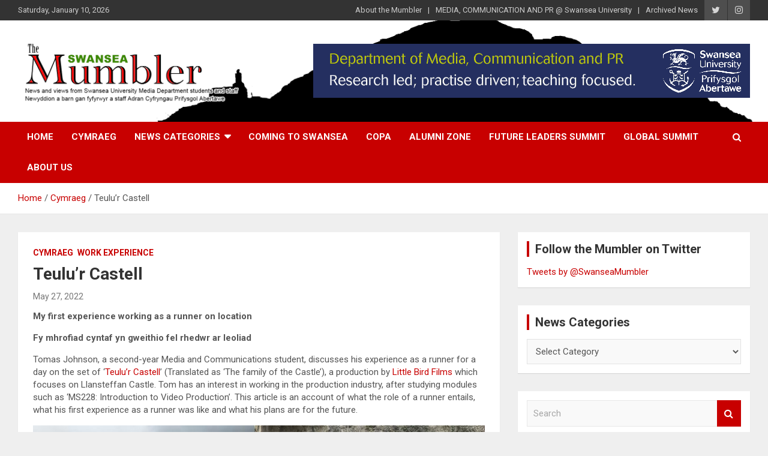

--- FILE ---
content_type: text/html; charset=UTF-8
request_url: https://swanseamumbler.com/cymraeg/teulur-castell/
body_size: 14484
content:
<!doctype html>
<html lang="en-GB">
<head>
	<meta charset="UTF-8">
	<meta name="viewport" content="width=device-width, initial-scale=1, shrink-to-fit=no">
	<link rel="profile" href="https://gmpg.org/xfn/11">

	<title>Teulu’r Castell &#8211; Swansea Mumbler</title>
<meta name='robots' content='max-image-preview:large' />
<link rel='dns-prefetch' href='//fonts.googleapis.com' />
<link rel="alternate" type="application/rss+xml" title="Swansea Mumbler &raquo; Feed" href="https://swanseamumbler.com/feed/" />
<link rel="alternate" type="application/rss+xml" title="Swansea Mumbler &raquo; Comments Feed" href="https://swanseamumbler.com/comments/feed/" />
		<!-- This site uses the Google Analytics by MonsterInsights plugin v8.23.1 - Using Analytics tracking - https://www.monsterinsights.com/ -->
							<script src="//www.googletagmanager.com/gtag/js?id=G-RVY0M7K0Q1"  data-cfasync="false" data-wpfc-render="false" type="text/javascript" async></script>
			<script data-cfasync="false" data-wpfc-render="false" type="text/javascript">
				var mi_version = '8.23.1';
				var mi_track_user = true;
				var mi_no_track_reason = '';
				
								var disableStrs = [
										'ga-disable-G-RVY0M7K0Q1',
									];

				/* Function to detect opted out users */
				function __gtagTrackerIsOptedOut() {
					for (var index = 0; index < disableStrs.length; index++) {
						if (document.cookie.indexOf(disableStrs[index] + '=true') > -1) {
							return true;
						}
					}

					return false;
				}

				/* Disable tracking if the opt-out cookie exists. */
				if (__gtagTrackerIsOptedOut()) {
					for (var index = 0; index < disableStrs.length; index++) {
						window[disableStrs[index]] = true;
					}
				}

				/* Opt-out function */
				function __gtagTrackerOptout() {
					for (var index = 0; index < disableStrs.length; index++) {
						document.cookie = disableStrs[index] + '=true; expires=Thu, 31 Dec 2099 23:59:59 UTC; path=/';
						window[disableStrs[index]] = true;
					}
				}

				if ('undefined' === typeof gaOptout) {
					function gaOptout() {
						__gtagTrackerOptout();
					}
				}
								window.dataLayer = window.dataLayer || [];

				window.MonsterInsightsDualTracker = {
					helpers: {},
					trackers: {},
				};
				if (mi_track_user) {
					function __gtagDataLayer() {
						dataLayer.push(arguments);
					}

					function __gtagTracker(type, name, parameters) {
						if (!parameters) {
							parameters = {};
						}

						if (parameters.send_to) {
							__gtagDataLayer.apply(null, arguments);
							return;
						}

						if (type === 'event') {
														parameters.send_to = monsterinsights_frontend.v4_id;
							var hookName = name;
							if (typeof parameters['event_category'] !== 'undefined') {
								hookName = parameters['event_category'] + ':' + name;
							}

							if (typeof MonsterInsightsDualTracker.trackers[hookName] !== 'undefined') {
								MonsterInsightsDualTracker.trackers[hookName](parameters);
							} else {
								__gtagDataLayer('event', name, parameters);
							}
							
						} else {
							__gtagDataLayer.apply(null, arguments);
						}
					}

					__gtagTracker('js', new Date());
					__gtagTracker('set', {
						'developer_id.dZGIzZG': true,
											});
										__gtagTracker('config', 'G-RVY0M7K0Q1', {"forceSSL":"true","link_attribution":"true"} );
															window.gtag = __gtagTracker;										(function () {
						/* https://developers.google.com/analytics/devguides/collection/analyticsjs/ */
						/* ga and __gaTracker compatibility shim. */
						var noopfn = function () {
							return null;
						};
						var newtracker = function () {
							return new Tracker();
						};
						var Tracker = function () {
							return null;
						};
						var p = Tracker.prototype;
						p.get = noopfn;
						p.set = noopfn;
						p.send = function () {
							var args = Array.prototype.slice.call(arguments);
							args.unshift('send');
							__gaTracker.apply(null, args);
						};
						var __gaTracker = function () {
							var len = arguments.length;
							if (len === 0) {
								return;
							}
							var f = arguments[len - 1];
							if (typeof f !== 'object' || f === null || typeof f.hitCallback !== 'function') {
								if ('send' === arguments[0]) {
									var hitConverted, hitObject = false, action;
									if ('event' === arguments[1]) {
										if ('undefined' !== typeof arguments[3]) {
											hitObject = {
												'eventAction': arguments[3],
												'eventCategory': arguments[2],
												'eventLabel': arguments[4],
												'value': arguments[5] ? arguments[5] : 1,
											}
										}
									}
									if ('pageview' === arguments[1]) {
										if ('undefined' !== typeof arguments[2]) {
											hitObject = {
												'eventAction': 'page_view',
												'page_path': arguments[2],
											}
										}
									}
									if (typeof arguments[2] === 'object') {
										hitObject = arguments[2];
									}
									if (typeof arguments[5] === 'object') {
										Object.assign(hitObject, arguments[5]);
									}
									if ('undefined' !== typeof arguments[1].hitType) {
										hitObject = arguments[1];
										if ('pageview' === hitObject.hitType) {
											hitObject.eventAction = 'page_view';
										}
									}
									if (hitObject) {
										action = 'timing' === arguments[1].hitType ? 'timing_complete' : hitObject.eventAction;
										hitConverted = mapArgs(hitObject);
										__gtagTracker('event', action, hitConverted);
									}
								}
								return;
							}

							function mapArgs(args) {
								var arg, hit = {};
								var gaMap = {
									'eventCategory': 'event_category',
									'eventAction': 'event_action',
									'eventLabel': 'event_label',
									'eventValue': 'event_value',
									'nonInteraction': 'non_interaction',
									'timingCategory': 'event_category',
									'timingVar': 'name',
									'timingValue': 'value',
									'timingLabel': 'event_label',
									'page': 'page_path',
									'location': 'page_location',
									'title': 'page_title',
									'referrer' : 'page_referrer',
								};
								for (arg in args) {
																		if (!(!args.hasOwnProperty(arg) || !gaMap.hasOwnProperty(arg))) {
										hit[gaMap[arg]] = args[arg];
									} else {
										hit[arg] = args[arg];
									}
								}
								return hit;
							}

							try {
								f.hitCallback();
							} catch (ex) {
							}
						};
						__gaTracker.create = newtracker;
						__gaTracker.getByName = newtracker;
						__gaTracker.getAll = function () {
							return [];
						};
						__gaTracker.remove = noopfn;
						__gaTracker.loaded = true;
						window['__gaTracker'] = __gaTracker;
					})();
									} else {
										console.log("");
					(function () {
						function __gtagTracker() {
							return null;
						}

						window['__gtagTracker'] = __gtagTracker;
						window['gtag'] = __gtagTracker;
					})();
									}
			</script>
				<!-- / Google Analytics by MonsterInsights -->
		<script type="text/javascript">
window._wpemojiSettings = {"baseUrl":"https:\/\/s.w.org\/images\/core\/emoji\/14.0.0\/72x72\/","ext":".png","svgUrl":"https:\/\/s.w.org\/images\/core\/emoji\/14.0.0\/svg\/","svgExt":".svg","source":{"concatemoji":"https:\/\/swanseamumbler.com\/wp-includes\/js\/wp-emoji-release.min.js?ver=6.1.1"}};
/*! This file is auto-generated */
!function(e,a,t){var n,r,o,i=a.createElement("canvas"),p=i.getContext&&i.getContext("2d");function s(e,t){var a=String.fromCharCode,e=(p.clearRect(0,0,i.width,i.height),p.fillText(a.apply(this,e),0,0),i.toDataURL());return p.clearRect(0,0,i.width,i.height),p.fillText(a.apply(this,t),0,0),e===i.toDataURL()}function c(e){var t=a.createElement("script");t.src=e,t.defer=t.type="text/javascript",a.getElementsByTagName("head")[0].appendChild(t)}for(o=Array("flag","emoji"),t.supports={everything:!0,everythingExceptFlag:!0},r=0;r<o.length;r++)t.supports[o[r]]=function(e){if(p&&p.fillText)switch(p.textBaseline="top",p.font="600 32px Arial",e){case"flag":return s([127987,65039,8205,9895,65039],[127987,65039,8203,9895,65039])?!1:!s([55356,56826,55356,56819],[55356,56826,8203,55356,56819])&&!s([55356,57332,56128,56423,56128,56418,56128,56421,56128,56430,56128,56423,56128,56447],[55356,57332,8203,56128,56423,8203,56128,56418,8203,56128,56421,8203,56128,56430,8203,56128,56423,8203,56128,56447]);case"emoji":return!s([129777,127995,8205,129778,127999],[129777,127995,8203,129778,127999])}return!1}(o[r]),t.supports.everything=t.supports.everything&&t.supports[o[r]],"flag"!==o[r]&&(t.supports.everythingExceptFlag=t.supports.everythingExceptFlag&&t.supports[o[r]]);t.supports.everythingExceptFlag=t.supports.everythingExceptFlag&&!t.supports.flag,t.DOMReady=!1,t.readyCallback=function(){t.DOMReady=!0},t.supports.everything||(n=function(){t.readyCallback()},a.addEventListener?(a.addEventListener("DOMContentLoaded",n,!1),e.addEventListener("load",n,!1)):(e.attachEvent("onload",n),a.attachEvent("onreadystatechange",function(){"complete"===a.readyState&&t.readyCallback()})),(e=t.source||{}).concatemoji?c(e.concatemoji):e.wpemoji&&e.twemoji&&(c(e.twemoji),c(e.wpemoji)))}(window,document,window._wpemojiSettings);
</script>
<style type="text/css">
img.wp-smiley,
img.emoji {
	display: inline !important;
	border: none !important;
	box-shadow: none !important;
	height: 1em !important;
	width: 1em !important;
	margin: 0 0.07em !important;
	vertical-align: -0.1em !important;
	background: none !important;
	padding: 0 !important;
}
</style>
	<link rel='stylesheet' id='wp-block-library-css' href='https://swanseamumbler.com/wp-includes/css/dist/block-library/style.min.css?ver=6.1.1' type='text/css' media='all' />
<link rel='stylesheet' id='classic-theme-styles-css' href='https://swanseamumbler.com/wp-includes/css/classic-themes.min.css?ver=1' type='text/css' media='all' />
<style id='global-styles-inline-css' type='text/css'>
body{--wp--preset--color--black: #000000;--wp--preset--color--cyan-bluish-gray: #abb8c3;--wp--preset--color--white: #ffffff;--wp--preset--color--pale-pink: #f78da7;--wp--preset--color--vivid-red: #cf2e2e;--wp--preset--color--luminous-vivid-orange: #ff6900;--wp--preset--color--luminous-vivid-amber: #fcb900;--wp--preset--color--light-green-cyan: #7bdcb5;--wp--preset--color--vivid-green-cyan: #00d084;--wp--preset--color--pale-cyan-blue: #8ed1fc;--wp--preset--color--vivid-cyan-blue: #0693e3;--wp--preset--color--vivid-purple: #9b51e0;--wp--preset--gradient--vivid-cyan-blue-to-vivid-purple: linear-gradient(135deg,rgba(6,147,227,1) 0%,rgb(155,81,224) 100%);--wp--preset--gradient--light-green-cyan-to-vivid-green-cyan: linear-gradient(135deg,rgb(122,220,180) 0%,rgb(0,208,130) 100%);--wp--preset--gradient--luminous-vivid-amber-to-luminous-vivid-orange: linear-gradient(135deg,rgba(252,185,0,1) 0%,rgba(255,105,0,1) 100%);--wp--preset--gradient--luminous-vivid-orange-to-vivid-red: linear-gradient(135deg,rgba(255,105,0,1) 0%,rgb(207,46,46) 100%);--wp--preset--gradient--very-light-gray-to-cyan-bluish-gray: linear-gradient(135deg,rgb(238,238,238) 0%,rgb(169,184,195) 100%);--wp--preset--gradient--cool-to-warm-spectrum: linear-gradient(135deg,rgb(74,234,220) 0%,rgb(151,120,209) 20%,rgb(207,42,186) 40%,rgb(238,44,130) 60%,rgb(251,105,98) 80%,rgb(254,248,76) 100%);--wp--preset--gradient--blush-light-purple: linear-gradient(135deg,rgb(255,206,236) 0%,rgb(152,150,240) 100%);--wp--preset--gradient--blush-bordeaux: linear-gradient(135deg,rgb(254,205,165) 0%,rgb(254,45,45) 50%,rgb(107,0,62) 100%);--wp--preset--gradient--luminous-dusk: linear-gradient(135deg,rgb(255,203,112) 0%,rgb(199,81,192) 50%,rgb(65,88,208) 100%);--wp--preset--gradient--pale-ocean: linear-gradient(135deg,rgb(255,245,203) 0%,rgb(182,227,212) 50%,rgb(51,167,181) 100%);--wp--preset--gradient--electric-grass: linear-gradient(135deg,rgb(202,248,128) 0%,rgb(113,206,126) 100%);--wp--preset--gradient--midnight: linear-gradient(135deg,rgb(2,3,129) 0%,rgb(40,116,252) 100%);--wp--preset--duotone--dark-grayscale: url('#wp-duotone-dark-grayscale');--wp--preset--duotone--grayscale: url('#wp-duotone-grayscale');--wp--preset--duotone--purple-yellow: url('#wp-duotone-purple-yellow');--wp--preset--duotone--blue-red: url('#wp-duotone-blue-red');--wp--preset--duotone--midnight: url('#wp-duotone-midnight');--wp--preset--duotone--magenta-yellow: url('#wp-duotone-magenta-yellow');--wp--preset--duotone--purple-green: url('#wp-duotone-purple-green');--wp--preset--duotone--blue-orange: url('#wp-duotone-blue-orange');--wp--preset--font-size--small: 13px;--wp--preset--font-size--medium: 20px;--wp--preset--font-size--large: 36px;--wp--preset--font-size--x-large: 42px;--wp--preset--spacing--20: 0.44rem;--wp--preset--spacing--30: 0.67rem;--wp--preset--spacing--40: 1rem;--wp--preset--spacing--50: 1.5rem;--wp--preset--spacing--60: 2.25rem;--wp--preset--spacing--70: 3.38rem;--wp--preset--spacing--80: 5.06rem;}:where(.is-layout-flex){gap: 0.5em;}body .is-layout-flow > .alignleft{float: left;margin-inline-start: 0;margin-inline-end: 2em;}body .is-layout-flow > .alignright{float: right;margin-inline-start: 2em;margin-inline-end: 0;}body .is-layout-flow > .aligncenter{margin-left: auto !important;margin-right: auto !important;}body .is-layout-constrained > .alignleft{float: left;margin-inline-start: 0;margin-inline-end: 2em;}body .is-layout-constrained > .alignright{float: right;margin-inline-start: 2em;margin-inline-end: 0;}body .is-layout-constrained > .aligncenter{margin-left: auto !important;margin-right: auto !important;}body .is-layout-constrained > :where(:not(.alignleft):not(.alignright):not(.alignfull)){max-width: var(--wp--style--global--content-size);margin-left: auto !important;margin-right: auto !important;}body .is-layout-constrained > .alignwide{max-width: var(--wp--style--global--wide-size);}body .is-layout-flex{display: flex;}body .is-layout-flex{flex-wrap: wrap;align-items: center;}body .is-layout-flex > *{margin: 0;}:where(.wp-block-columns.is-layout-flex){gap: 2em;}.has-black-color{color: var(--wp--preset--color--black) !important;}.has-cyan-bluish-gray-color{color: var(--wp--preset--color--cyan-bluish-gray) !important;}.has-white-color{color: var(--wp--preset--color--white) !important;}.has-pale-pink-color{color: var(--wp--preset--color--pale-pink) !important;}.has-vivid-red-color{color: var(--wp--preset--color--vivid-red) !important;}.has-luminous-vivid-orange-color{color: var(--wp--preset--color--luminous-vivid-orange) !important;}.has-luminous-vivid-amber-color{color: var(--wp--preset--color--luminous-vivid-amber) !important;}.has-light-green-cyan-color{color: var(--wp--preset--color--light-green-cyan) !important;}.has-vivid-green-cyan-color{color: var(--wp--preset--color--vivid-green-cyan) !important;}.has-pale-cyan-blue-color{color: var(--wp--preset--color--pale-cyan-blue) !important;}.has-vivid-cyan-blue-color{color: var(--wp--preset--color--vivid-cyan-blue) !important;}.has-vivid-purple-color{color: var(--wp--preset--color--vivid-purple) !important;}.has-black-background-color{background-color: var(--wp--preset--color--black) !important;}.has-cyan-bluish-gray-background-color{background-color: var(--wp--preset--color--cyan-bluish-gray) !important;}.has-white-background-color{background-color: var(--wp--preset--color--white) !important;}.has-pale-pink-background-color{background-color: var(--wp--preset--color--pale-pink) !important;}.has-vivid-red-background-color{background-color: var(--wp--preset--color--vivid-red) !important;}.has-luminous-vivid-orange-background-color{background-color: var(--wp--preset--color--luminous-vivid-orange) !important;}.has-luminous-vivid-amber-background-color{background-color: var(--wp--preset--color--luminous-vivid-amber) !important;}.has-light-green-cyan-background-color{background-color: var(--wp--preset--color--light-green-cyan) !important;}.has-vivid-green-cyan-background-color{background-color: var(--wp--preset--color--vivid-green-cyan) !important;}.has-pale-cyan-blue-background-color{background-color: var(--wp--preset--color--pale-cyan-blue) !important;}.has-vivid-cyan-blue-background-color{background-color: var(--wp--preset--color--vivid-cyan-blue) !important;}.has-vivid-purple-background-color{background-color: var(--wp--preset--color--vivid-purple) !important;}.has-black-border-color{border-color: var(--wp--preset--color--black) !important;}.has-cyan-bluish-gray-border-color{border-color: var(--wp--preset--color--cyan-bluish-gray) !important;}.has-white-border-color{border-color: var(--wp--preset--color--white) !important;}.has-pale-pink-border-color{border-color: var(--wp--preset--color--pale-pink) !important;}.has-vivid-red-border-color{border-color: var(--wp--preset--color--vivid-red) !important;}.has-luminous-vivid-orange-border-color{border-color: var(--wp--preset--color--luminous-vivid-orange) !important;}.has-luminous-vivid-amber-border-color{border-color: var(--wp--preset--color--luminous-vivid-amber) !important;}.has-light-green-cyan-border-color{border-color: var(--wp--preset--color--light-green-cyan) !important;}.has-vivid-green-cyan-border-color{border-color: var(--wp--preset--color--vivid-green-cyan) !important;}.has-pale-cyan-blue-border-color{border-color: var(--wp--preset--color--pale-cyan-blue) !important;}.has-vivid-cyan-blue-border-color{border-color: var(--wp--preset--color--vivid-cyan-blue) !important;}.has-vivid-purple-border-color{border-color: var(--wp--preset--color--vivid-purple) !important;}.has-vivid-cyan-blue-to-vivid-purple-gradient-background{background: var(--wp--preset--gradient--vivid-cyan-blue-to-vivid-purple) !important;}.has-light-green-cyan-to-vivid-green-cyan-gradient-background{background: var(--wp--preset--gradient--light-green-cyan-to-vivid-green-cyan) !important;}.has-luminous-vivid-amber-to-luminous-vivid-orange-gradient-background{background: var(--wp--preset--gradient--luminous-vivid-amber-to-luminous-vivid-orange) !important;}.has-luminous-vivid-orange-to-vivid-red-gradient-background{background: var(--wp--preset--gradient--luminous-vivid-orange-to-vivid-red) !important;}.has-very-light-gray-to-cyan-bluish-gray-gradient-background{background: var(--wp--preset--gradient--very-light-gray-to-cyan-bluish-gray) !important;}.has-cool-to-warm-spectrum-gradient-background{background: var(--wp--preset--gradient--cool-to-warm-spectrum) !important;}.has-blush-light-purple-gradient-background{background: var(--wp--preset--gradient--blush-light-purple) !important;}.has-blush-bordeaux-gradient-background{background: var(--wp--preset--gradient--blush-bordeaux) !important;}.has-luminous-dusk-gradient-background{background: var(--wp--preset--gradient--luminous-dusk) !important;}.has-pale-ocean-gradient-background{background: var(--wp--preset--gradient--pale-ocean) !important;}.has-electric-grass-gradient-background{background: var(--wp--preset--gradient--electric-grass) !important;}.has-midnight-gradient-background{background: var(--wp--preset--gradient--midnight) !important;}.has-small-font-size{font-size: var(--wp--preset--font-size--small) !important;}.has-medium-font-size{font-size: var(--wp--preset--font-size--medium) !important;}.has-large-font-size{font-size: var(--wp--preset--font-size--large) !important;}.has-x-large-font-size{font-size: var(--wp--preset--font-size--x-large) !important;}
.wp-block-navigation a:where(:not(.wp-element-button)){color: inherit;}
:where(.wp-block-columns.is-layout-flex){gap: 2em;}
.wp-block-pullquote{font-size: 1.5em;line-height: 1.6;}
</style>
<link rel='stylesheet' id='eic_public-css' href='https://swanseamumbler.com/wp-content/plugins/easy-image-collage/css/public.css?ver=1.13.6' type='text/css' media='screen' />
<link rel='stylesheet' id='bootstrap-style-css' href='https://swanseamumbler.com/wp-content/themes/newscard/assets/library/bootstrap/css/bootstrap.min.css?ver=4.0.0' type='text/css' media='all' />
<link rel='stylesheet' id='font-awesome-style-css' href='https://swanseamumbler.com/wp-content/themes/newscard/assets/library/font-awesome/css/font-awesome.css?ver=6.1.1' type='text/css' media='all' />
<link rel='stylesheet' id='newscard-google-fonts-css' href='//fonts.googleapis.com/css?family=Roboto%3A100%2C300%2C300i%2C400%2C400i%2C500%2C500i%2C700%2C700i&#038;ver=6.1.1' type='text/css' media='all' />
<link rel='stylesheet' id='newscard-style-css' href='https://swanseamumbler.com/wp-content/themes/newscard/style.css?ver=6.1.1' type='text/css' media='all' />
<link rel='stylesheet' id='wptt_front-css' href='https://swanseamumbler.com/wp-content/plugins/wp-twitter-feeds/controller/../css/admin_style.min.css?ver=6.1.1' type='text/css' media='all' />
<script type='text/javascript' src='https://swanseamumbler.com/wp-content/plugins/google-analytics-for-wordpress/assets/js/frontend-gtag.min.js?ver=8.23.1' id='monsterinsights-frontend-script-js'></script>
<script data-cfasync="false" data-wpfc-render="false" type="text/javascript" id='monsterinsights-frontend-script-js-extra'>/* <![CDATA[ */
var monsterinsights_frontend = {"js_events_tracking":"true","download_extensions":"doc,pdf,ppt,zip,xls,docx,pptx,xlsx","inbound_paths":"[{\"path\":\"\\\/go\\\/\",\"label\":\"affiliate\"},{\"path\":\"\\\/recommend\\\/\",\"label\":\"affiliate\"}]","home_url":"https:\/\/swanseamumbler.com","hash_tracking":"false","v4_id":"G-RVY0M7K0Q1"};/* ]]> */
</script>
<script type='text/javascript' src='https://swanseamumbler.com/wp-includes/js/jquery/jquery.min.js?ver=3.6.1' id='jquery-core-js'></script>
<script type='text/javascript' src='https://swanseamumbler.com/wp-includes/js/jquery/jquery-migrate.min.js?ver=3.3.2' id='jquery-migrate-js'></script>
<!--[if lt IE 9]>
<script type='text/javascript' src='https://swanseamumbler.com/wp-content/themes/newscard/assets/js/html5.js?ver=3.7.3' id='html5-js'></script>
<![endif]-->
<link rel="https://api.w.org/" href="https://swanseamumbler.com/wp-json/" /><link rel="alternate" type="application/json" href="https://swanseamumbler.com/wp-json/wp/v2/posts/1631" /><link rel="EditURI" type="application/rsd+xml" title="RSD" href="https://swanseamumbler.com/xmlrpc.php?rsd" />
<link rel="wlwmanifest" type="application/wlwmanifest+xml" href="https://swanseamumbler.com/wp-includes/wlwmanifest.xml" />
<meta name="generator" content="WordPress 6.1.1" />
<link rel="canonical" href="https://swanseamumbler.com/cymraeg/teulur-castell/" />
<link rel='shortlink' href='https://swanseamumbler.com/?p=1631' />
<link rel="alternate" type="application/json+oembed" href="https://swanseamumbler.com/wp-json/oembed/1.0/embed?url=https%3A%2F%2Fswanseamumbler.com%2Fcymraeg%2Fteulur-castell%2F" />
<link rel="alternate" type="text/xml+oembed" href="https://swanseamumbler.com/wp-json/oembed/1.0/embed?url=https%3A%2F%2Fswanseamumbler.com%2Fcymraeg%2Fteulur-castell%2F&#038;format=xml" />
<style type="text/css">.eic-image .eic-image-caption {bottom: 0;left: 0;right: 0;text-align: left;font-size: 12px;color: rgba(255,255,255,1);background-color: rgba(0,0,0,0.7);}</style><style type="text/css">.recentcomments a{display:inline !important;padding:0 !important;margin:0 !important;}</style>		<style type="text/css">
					.site-title,
			.site-description {
				position: absolute;
				clip: rect(1px, 1px, 1px, 1px);
			}
				</style>
		<style type="text/css" id="custom-background-css">
body.custom-background { background-color: #efefef; }
</style>
	<link rel="icon" href="https://swanseamumbler.com/wp-content/uploads/2019/10/cropped-SM-icon-32x32.png" sizes="32x32" />
<link rel="icon" href="https://swanseamumbler.com/wp-content/uploads/2019/10/cropped-SM-icon-192x192.png" sizes="192x192" />
<link rel="apple-touch-icon" href="https://swanseamumbler.com/wp-content/uploads/2019/10/cropped-SM-icon-180x180.png" />
<meta name="msapplication-TileImage" content="https://swanseamumbler.com/wp-content/uploads/2019/10/cropped-SM-icon-270x270.png" />
		<style type="text/css" id="wp-custom-css">
			.entry-meta .author {
	display: none;
}
.entry-meta > .date:after {
    content: "";
}


		</style>
		</head>

<body data-rsssl=1 class="post-template-default single single-post postid-1631 single-format-standard custom-background wp-custom-logo theme-body do-etfw group-blog">
<svg xmlns="http://www.w3.org/2000/svg" viewBox="0 0 0 0" width="0" height="0" focusable="false" role="none" style="visibility: hidden; position: absolute; left: -9999px; overflow: hidden;" ><defs><filter id="wp-duotone-dark-grayscale"><feColorMatrix color-interpolation-filters="sRGB" type="matrix" values=" .299 .587 .114 0 0 .299 .587 .114 0 0 .299 .587 .114 0 0 .299 .587 .114 0 0 " /><feComponentTransfer color-interpolation-filters="sRGB" ><feFuncR type="table" tableValues="0 0.49803921568627" /><feFuncG type="table" tableValues="0 0.49803921568627" /><feFuncB type="table" tableValues="0 0.49803921568627" /><feFuncA type="table" tableValues="1 1" /></feComponentTransfer><feComposite in2="SourceGraphic" operator="in" /></filter></defs></svg><svg xmlns="http://www.w3.org/2000/svg" viewBox="0 0 0 0" width="0" height="0" focusable="false" role="none" style="visibility: hidden; position: absolute; left: -9999px; overflow: hidden;" ><defs><filter id="wp-duotone-grayscale"><feColorMatrix color-interpolation-filters="sRGB" type="matrix" values=" .299 .587 .114 0 0 .299 .587 .114 0 0 .299 .587 .114 0 0 .299 .587 .114 0 0 " /><feComponentTransfer color-interpolation-filters="sRGB" ><feFuncR type="table" tableValues="0 1" /><feFuncG type="table" tableValues="0 1" /><feFuncB type="table" tableValues="0 1" /><feFuncA type="table" tableValues="1 1" /></feComponentTransfer><feComposite in2="SourceGraphic" operator="in" /></filter></defs></svg><svg xmlns="http://www.w3.org/2000/svg" viewBox="0 0 0 0" width="0" height="0" focusable="false" role="none" style="visibility: hidden; position: absolute; left: -9999px; overflow: hidden;" ><defs><filter id="wp-duotone-purple-yellow"><feColorMatrix color-interpolation-filters="sRGB" type="matrix" values=" .299 .587 .114 0 0 .299 .587 .114 0 0 .299 .587 .114 0 0 .299 .587 .114 0 0 " /><feComponentTransfer color-interpolation-filters="sRGB" ><feFuncR type="table" tableValues="0.54901960784314 0.98823529411765" /><feFuncG type="table" tableValues="0 1" /><feFuncB type="table" tableValues="0.71764705882353 0.25490196078431" /><feFuncA type="table" tableValues="1 1" /></feComponentTransfer><feComposite in2="SourceGraphic" operator="in" /></filter></defs></svg><svg xmlns="http://www.w3.org/2000/svg" viewBox="0 0 0 0" width="0" height="0" focusable="false" role="none" style="visibility: hidden; position: absolute; left: -9999px; overflow: hidden;" ><defs><filter id="wp-duotone-blue-red"><feColorMatrix color-interpolation-filters="sRGB" type="matrix" values=" .299 .587 .114 0 0 .299 .587 .114 0 0 .299 .587 .114 0 0 .299 .587 .114 0 0 " /><feComponentTransfer color-interpolation-filters="sRGB" ><feFuncR type="table" tableValues="0 1" /><feFuncG type="table" tableValues="0 0.27843137254902" /><feFuncB type="table" tableValues="0.5921568627451 0.27843137254902" /><feFuncA type="table" tableValues="1 1" /></feComponentTransfer><feComposite in2="SourceGraphic" operator="in" /></filter></defs></svg><svg xmlns="http://www.w3.org/2000/svg" viewBox="0 0 0 0" width="0" height="0" focusable="false" role="none" style="visibility: hidden; position: absolute; left: -9999px; overflow: hidden;" ><defs><filter id="wp-duotone-midnight"><feColorMatrix color-interpolation-filters="sRGB" type="matrix" values=" .299 .587 .114 0 0 .299 .587 .114 0 0 .299 .587 .114 0 0 .299 .587 .114 0 0 " /><feComponentTransfer color-interpolation-filters="sRGB" ><feFuncR type="table" tableValues="0 0" /><feFuncG type="table" tableValues="0 0.64705882352941" /><feFuncB type="table" tableValues="0 1" /><feFuncA type="table" tableValues="1 1" /></feComponentTransfer><feComposite in2="SourceGraphic" operator="in" /></filter></defs></svg><svg xmlns="http://www.w3.org/2000/svg" viewBox="0 0 0 0" width="0" height="0" focusable="false" role="none" style="visibility: hidden; position: absolute; left: -9999px; overflow: hidden;" ><defs><filter id="wp-duotone-magenta-yellow"><feColorMatrix color-interpolation-filters="sRGB" type="matrix" values=" .299 .587 .114 0 0 .299 .587 .114 0 0 .299 .587 .114 0 0 .299 .587 .114 0 0 " /><feComponentTransfer color-interpolation-filters="sRGB" ><feFuncR type="table" tableValues="0.78039215686275 1" /><feFuncG type="table" tableValues="0 0.94901960784314" /><feFuncB type="table" tableValues="0.35294117647059 0.47058823529412" /><feFuncA type="table" tableValues="1 1" /></feComponentTransfer><feComposite in2="SourceGraphic" operator="in" /></filter></defs></svg><svg xmlns="http://www.w3.org/2000/svg" viewBox="0 0 0 0" width="0" height="0" focusable="false" role="none" style="visibility: hidden; position: absolute; left: -9999px; overflow: hidden;" ><defs><filter id="wp-duotone-purple-green"><feColorMatrix color-interpolation-filters="sRGB" type="matrix" values=" .299 .587 .114 0 0 .299 .587 .114 0 0 .299 .587 .114 0 0 .299 .587 .114 0 0 " /><feComponentTransfer color-interpolation-filters="sRGB" ><feFuncR type="table" tableValues="0.65098039215686 0.40392156862745" /><feFuncG type="table" tableValues="0 1" /><feFuncB type="table" tableValues="0.44705882352941 0.4" /><feFuncA type="table" tableValues="1 1" /></feComponentTransfer><feComposite in2="SourceGraphic" operator="in" /></filter></defs></svg><svg xmlns="http://www.w3.org/2000/svg" viewBox="0 0 0 0" width="0" height="0" focusable="false" role="none" style="visibility: hidden; position: absolute; left: -9999px; overflow: hidden;" ><defs><filter id="wp-duotone-blue-orange"><feColorMatrix color-interpolation-filters="sRGB" type="matrix" values=" .299 .587 .114 0 0 .299 .587 .114 0 0 .299 .587 .114 0 0 .299 .587 .114 0 0 " /><feComponentTransfer color-interpolation-filters="sRGB" ><feFuncR type="table" tableValues="0.098039215686275 1" /><feFuncG type="table" tableValues="0 0.66274509803922" /><feFuncB type="table" tableValues="0.84705882352941 0.41960784313725" /><feFuncA type="table" tableValues="1 1" /></feComponentTransfer><feComposite in2="SourceGraphic" operator="in" /></filter></defs></svg>
<div id="page" class="site">
	<a class="skip-link screen-reader-text" href="#content">Skip to content</a>
	
	<header id="masthead" class="site-header">
					<div class="info-bar infobar-links-on">
				<div class="container">
					<div class="row gutter-10">
						<div class="col col-sm contact-section">
							<div class="date">
								<ul><li>Saturday, January 10, 2026</li></ul>
							</div>
						</div><!-- .contact-section -->

													<div class="col-auto social-profiles order-md-3">
								
		<ul class="clearfix">
							<li><a target="_blank" rel="noopener noreferrer" href="http://twitter.com/SwanseaMumbler"></a></li>
							<li><a target="_blank" rel="noopener noreferrer" href="https://www.instagram.com/SwanseaUniMedia/"></a></li>
					</ul>
								</div><!-- .social-profile -->
													<div class="col-md-auto infobar-links order-md-2">
								<button class="infobar-links-menu-toggle">Responsive Menu</button>
								<ul class="clearfix"><li id="menu-item-347" class="menu-item menu-item-type-post_type menu-item-object-page menu-item-home menu-item-347"><a href="https://swanseamumbler.com/about-mumbler/">About the Mumbler</a></li>
<li id="menu-item-345" class="menu-item menu-item-type-custom menu-item-object-custom menu-item-345"><a href="https://www.swansea.ac.uk/mediastudies/">MEDIA, COMMUNICATION AND PR @ Swansea University</a></li>
<li id="menu-item-344" class="menu-item menu-item-type-post_type menu-item-object-page menu-item-344"><a href="https://swanseamumbler.com/archived-news/">Archived News</a></li>
</ul>							</div><!-- .infobar-links -->
											</div><!-- .row -->
          		</div><!-- .container -->
        	</div><!-- .infobar -->
        		<nav class="navbar navbar-expand-lg d-block">
			<div class="navbar-head navbar-bg-set"  style="background-image:url('https://swanseamumbler.com/wp-content/uploads/2019/11/mum_head3.gif');">
				<div class="container">
					<div class="row navbar-head-row align-items-center">
						<div class="col-lg-4">
							<div class="site-branding navbar-brand">
								<a href="https://swanseamumbler.com/" class="custom-logo-link" rel="home"><img width="800" height="225" src="https://swanseamumbler.com/wp-content/uploads/2020/02/logo8-1.png" class="custom-logo" alt="Swansea Mumbler" decoding="async" srcset="https://swanseamumbler.com/wp-content/uploads/2020/02/logo8-1.png 800w, https://swanseamumbler.com/wp-content/uploads/2020/02/logo8-1-300x84.png 300w, https://swanseamumbler.com/wp-content/uploads/2020/02/logo8-1-768x216.png 768w" sizes="(max-width: 800px) 100vw, 800px" /></a>									<h2 class="site-title"><a href="https://swanseamumbler.com/" rel="home">Swansea Mumbler</a></h2>
																	<p class="site-description">News and Views from Swansea University Media Students</p>
															</div><!-- .site-branding .navbar-brand -->
						</div>
													<div class="col-lg-8 navbar-ad-section">
																	<a href="https://www.swansea.ac.uk/mediastudies/" class="newscard-ad-728-90" target="_blank" rel="noopener noreferrer">
																	<img class="img-fluid" src="https://swanseamumbler.com/wp-content/uploads/2021/06/media-anim4.gif" alt="Banner Add">
																	</a>
															</div>
											</div><!-- .row -->
				</div><!-- .container -->
			</div><!-- .navbar-head -->
			<div class="navigation-bar">
				<div class="navigation-bar-top">
					<div class="container">
						<button class="navbar-toggler menu-toggle" type="button" data-toggle="collapse" data-target="#navbarCollapse" aria-controls="navbarCollapse" aria-expanded="false" aria-label="Toggle navigation"></button>
						<span class="search-toggle"></span>
					</div><!-- .container -->
					<div class="search-bar">
						<div class="container">
							<div class="search-block off">
								<form action="https://swanseamumbler.com/" method="get" class="search-form">
	<label class="assistive-text"> Search </label>
	<div class="input-group">
		<input type="search" value="" placeholder="Search" class="form-control s" name="s">
		<div class="input-group-prepend">
			<button class="btn btn-theme">Search</button>
		</div>
	</div>
</form><!-- .search-form -->
							</div><!-- .search-box -->
						</div><!-- .container -->
					</div><!-- .search-bar -->
				</div><!-- .navigation-bar-top -->
				<div class="navbar-main">
					<div class="container">
						<div class="collapse navbar-collapse" id="navbarCollapse">
							<div id="site-navigation" class="main-navigation nav-uppercase" role="navigation">
								<ul class="nav-menu navbar-nav d-lg-block"><li id="menu-item-326" class="menu-item menu-item-type-custom menu-item-object-custom menu-item-home menu-item-326"><a href="https://swanseamumbler.com/">Home</a></li>
<li id="menu-item-469" class="menu-item menu-item-type-taxonomy menu-item-object-category current-post-ancestor current-menu-parent current-post-parent menu-item-469"><a href="https://swanseamumbler.com/category/cymraeg/">Cymraeg</a></li>
<li id="menu-item-343" class="menu-item menu-item-type-post_type menu-item-object-page menu-item-has-children menu-item-343"><a href="https://swanseamumbler.com/news-categories/">News Categories</a>
<ul class="sub-menu">
	<li id="menu-item-332" class="menu-item menu-item-type-taxonomy menu-item-object-category menu-item-332"><a href="https://swanseamumbler.com/category/latest/">Latest</a></li>
	<li id="menu-item-340" class="menu-item menu-item-type-taxonomy menu-item-object-category menu-item-340"><a href="https://swanseamumbler.com/category/student-showcase/">Student Showcase</a></li>
	<li id="menu-item-330" class="menu-item menu-item-type-taxonomy menu-item-object-category menu-item-330"><a href="https://swanseamumbler.com/category/film/">Film</a></li>
	<li id="menu-item-452" class="menu-item menu-item-type-taxonomy menu-item-object-category current-post-ancestor current-menu-parent current-post-parent menu-item-452"><a href="https://swanseamumbler.com/category/cymraeg/">Cymraeg</a></li>
	<li id="menu-item-331" class="menu-item menu-item-type-taxonomy menu-item-object-category menu-item-331"><a href="https://swanseamumbler.com/category/journalism/">Journalism</a></li>
	<li id="menu-item-333" class="menu-item menu-item-type-taxonomy menu-item-object-category menu-item-333"><a href="https://swanseamumbler.com/category/media-coverage/">Media Coverage</a></li>
	<li id="menu-item-334" class="menu-item menu-item-type-taxonomy menu-item-object-category menu-item-334"><a href="https://swanseamumbler.com/category/media-design/">Media Design</a></li>
	<li id="menu-item-335" class="menu-item menu-item-type-taxonomy menu-item-object-category menu-item-335"><a href="https://swanseamumbler.com/category/media-studies/">Media Studies</a></li>
	<li id="menu-item-336" class="menu-item menu-item-type-taxonomy menu-item-object-category menu-item-336"><a href="https://swanseamumbler.com/category/media-technology/">Media Technology</a></li>
	<li id="menu-item-337" class="menu-item menu-item-type-taxonomy menu-item-object-category menu-item-337"><a href="https://swanseamumbler.com/category/public-relations/">Public Relations</a></li>
	<li id="menu-item-338" class="menu-item menu-item-type-taxonomy menu-item-object-category menu-item-338"><a href="https://swanseamumbler.com/category/radio/">Radio</a></li>
	<li id="menu-item-339" class="menu-item menu-item-type-taxonomy menu-item-object-category menu-item-339"><a href="https://swanseamumbler.com/category/student-experience/">Student Experience</a></li>
	<li id="menu-item-329" class="menu-item menu-item-type-taxonomy menu-item-object-category menu-item-329"><a href="https://swanseamumbler.com/category/digital-media/">Digital Media</a></li>
</ul>
</li>
<li id="menu-item-601" class="menu-item menu-item-type-taxonomy menu-item-object-category menu-item-601"><a href="https://swanseamumbler.com/category/coming-to-swansea/">Coming to Swansea</a></li>
<li id="menu-item-1988" class="menu-item menu-item-type-taxonomy menu-item-object-category menu-item-1988"><a href="https://swanseamumbler.com/category/copa/">Copa</a></li>
<li id="menu-item-1665" class="menu-item menu-item-type-taxonomy menu-item-object-category menu-item-1665"><a href="https://swanseamumbler.com/category/alumni-zone/">Alumni Zone</a></li>
<li id="menu-item-2232" class="menu-item menu-item-type-taxonomy menu-item-object-category menu-item-2232"><a href="https://swanseamumbler.com/category/future-leaders-summit/">Future Leaders Summit</a></li>
<li id="menu-item-1396" class="menu-item menu-item-type-taxonomy menu-item-object-category menu-item-1396"><a href="https://swanseamumbler.com/category/global-summit/">Global summit</a></li>
<li id="menu-item-1535" class="menu-item menu-item-type-taxonomy menu-item-object-category menu-item-1535"><a href="https://swanseamumbler.com/category/about-us/">About Us</a></li>
</ul>							</div><!-- #site-navigation .main-navigation -->
						</div><!-- .navbar-collapse -->
						<div class="nav-search">
							<span class="search-toggle"></span>
						</div><!-- .nav-search -->
					</div><!-- .container -->
				</div><!-- .navbar-main -->
			</div><!-- .navigation-bar -->
		</nav><!-- .navbar -->

		
		
					<div id="breadcrumb">
				<div class="container">
					<div role="navigation" aria-label="Breadcrumbs" class="breadcrumb-trail breadcrumbs" itemprop="breadcrumb"><ul class="trail-items" itemscope itemtype="http://schema.org/BreadcrumbList"><meta name="numberOfItems" content="3" /><meta name="itemListOrder" content="Ascending" /><li itemprop="itemListElement" itemscope itemtype="http://schema.org/ListItem" class="trail-item trail-begin"><a href="https://swanseamumbler.com/" rel="home" itemprop="item"><span itemprop="name">Home</span></a><meta itemprop="position" content="1" /></li><li itemprop="itemListElement" itemscope itemtype="http://schema.org/ListItem" class="trail-item"><a href="https://swanseamumbler.com/category/cymraeg/" itemprop="item"><span itemprop="name">Cymraeg</span></a><meta itemprop="position" content="2" /></li><li itemprop="itemListElement" itemscope itemtype="http://schema.org/ListItem" class="trail-item trail-end"><span itemprop="name">Teulu’r Castell</span><meta itemprop="position" content="3" /></li></ul></div>				</div>
			</div><!-- .breadcrumb -->
			</header><!-- #masthead -->
	<div id="content" class="site-content ">
		<div class="container">
							<div class="row justify-content-center site-content-row">
			<div id="primary" class="col-lg-8 content-area">		<main id="main" class="site-main">

				<div class="post-1631 post type-post status-publish format-standard has-post-thumbnail hentry category-cymraeg category-work-experience">

		
				<div class="entry-meta category-meta">
					<div class="cat-links"><a href="https://swanseamumbler.com/category/cymraeg/" rel="category tag">Cymraeg</a> <a href="https://swanseamumbler.com/category/work-experience/" rel="category tag">Work Experience</a></div>
				</div><!-- .entry-meta -->

			
					<header class="entry-header">
				<h1 class="entry-title">Teulu’r Castell</h1>
									<div class="entry-meta">
						<div class="date"><a href="https://swanseamumbler.com/cymraeg/teulur-castell/" title="Teulu’r Castell">May 27, 2022</a> </div> <div class="by-author vcard author"><a href="https://swanseamumbler.com/author/richardhthomas/">Site Editor</a> </div>											</div><!-- .entry-meta -->
								</header>
				<div class="entry-content">
			
<p><strong>My first experience working as a runner on location</strong></p>



<p><strong>Fy mhrofiad cyntaf yn gweithio fel rhedwr ar leoliad</strong></p>



<p>Tomas Johnson, a second-year Media and Communications student, discusses his experience as a runner for a day on the set of ‘<a href="https://www.s4c.cymru/en/factual/">Teulu’r Castell</a>’ (Translated as ‘The family of the Castle’), a production by <a href="https://www.littlebirdfilms.co.uk/copy-of-catalogue">Little Bird Films</a> which focuses on Llansteffan Castle. Tom has an interest in working in the production industry, after studying modules such as ‘MS228: Introduction to Video Production’. This article is an account of what the role of a runner entails, what his first experience as a runner was like and what his plans are for the future.</p>



<figure class="wp-block-image size-large"><img decoding="async" width="1024" height="586" src="https://swanseamumbler.com/wp-content/uploads/2022/05/Tomos-1024x586.jpg" alt="" class="wp-image-1632" srcset="https://swanseamumbler.com/wp-content/uploads/2022/05/Tomos-1024x586.jpg 1024w, https://swanseamumbler.com/wp-content/uploads/2022/05/Tomos-300x172.jpg 300w, https://swanseamumbler.com/wp-content/uploads/2022/05/Tomos-768x440.jpg 768w, https://swanseamumbler.com/wp-content/uploads/2022/05/Tomos.jpg 1081w" sizes="(max-width: 1024px) 100vw, 1024px" /></figure>



<p></p>



<p>Yn gyntaf, mae’r rôl rhedwr yn syml iawn – mae rhaid i chi fod yn barod i wneud llawer o wrando, llawer o gerdded a llawer o gario. Dydy’r rôl ddim y fwyaf technegol yn y byd. Fodd bynnag, mae&#8217;n borth gwych i&#8217;r diwydiant cynhyrchu gan eich bod yn dod i adnabod pobl sydd yn gweithio yn y diwydiant ac hefyd mae’n gyfle da i ddysgu wrth bobl sydd yn brofiadol yn y maes.</p>



<p>Ar yr 2ail o Ebrill eleni cefais y gyfle i fod yn rhedwr ar y gyfres S4C newydd, ‘<a href="https://dlo6cycw1kmbs.cloudfront.net/media/media_assets/16Teulur_Castell_.pdf">Teulu’r Castell</a>&#8216;, sydd yn dilyn teulu sydd wedi prynu Castell Llansteffan yn ddiweddar. Ar y diwrnod roeddwn i yn gweithio ar set, roedd y castell yn cynnal priodas am y tro cyntaf erioed.</p>



<p>Ar ddechrau&#8217;r dydd, roeddwn i&#8217;n nerfus yn cwrdd â&#8217;r criw, ond naethon nhw wneud i fi deimlo yn gartrefol o&#8217;r dechrau. Roedd pawb a gymerodd ran yn hynod o garedig ac roeddent yn caniatáu i mi gymryd rhan yn y gwaith. Am y rhan fwyaf o&#8217;r dydd fy rôl oedd cario&#8217;r offer ffilmio a nôl lluniaeth i&#8217;r criw. Pan gynhaliwyd y briodas, roedd aelod o&#8217;r criw, Glynn Rainer, yn caniatáu i mi weithredu camera – er fy mod yn teimlo elfen o bwysau, roeddwn yn hapus i gael rhywfaint o gyfrifoldeb.</p>



<p>Ar y cyfan roedd yn ddiwrnod gwych, cyfarfûm â llawer o bobl gyfeillgar a chefais brofiad gwerthfawr. Yn y dyfodol, dwi’n gobeithio y gallaf gael mwy o gyfleoedd fel hyn er mwyn parhau i adeiladu fy mhortffolio dros y blynyddoedd nesaf. Ar ben hynny, rwy&#8217;n bwriadu gwneud lleoliad â thâl gyda chwmni cyfryngau&#8217;r flwyddyn nesaf, felly bydd hynny hefyd yn brofiad dysgu da i mi. Dwi’n gobeithio mai’r profiad hwn yw’r cam cyntaf i&#8217;r diwydiant.</p>



<p>GWYLIWCH FAN HYN / CATCH UP HERE: <a href="https://www.bbc.co.uk/iplayer/episodes/p0bzyj45/teulur-castell">https://www.bbc.co.uk/iplayer/episodes/p0bzyj45/teulur-castell</a></p>
		</div><!-- entry-content -->

			</div><!-- .post-1631 -->

	<nav class="navigation post-navigation" aria-label="Posts">
		<h2 class="screen-reader-text">Post navigation</h2>
		<div class="nav-links"><div class="nav-previous"><a href="https://swanseamumbler.com/digital-media/leightons-work-goes-global/" rel="prev">Leighton&#8217;s work goes global</a></div><div class="nav-next"><a href="https://swanseamumbler.com/coming-to-swansea/read-our-jargon-buster/" rel="next">Read our Jargon Buster</a></div></div>
	</nav>
		</main><!-- #main -->
	</div><!-- #primary -->


<aside id="secondary" class="col-lg-4 widget-area" role="complementary">
	<div class="sticky-sidebar">
		<section id="do-etfw-2" class="widget widget-do-etfw">					<h3 class="widget-title">Follow the Mumbler on Twitter</h3>		
		<a class="twitter-timeline" data-width="400" data-height="400" data-theme="dark" data-link-color="#3b94d9" data-border-color="#f5f5f5" href="https://twitter.com/SwanseaMumbler">Tweets by @SwanseaMumbler</a>
</section><section id="categories-3" class="widget widget_categories"><h3 class="widget-title">News Categories</h3><form action="https://swanseamumbler.com" method="get"><label class="screen-reader-text" for="cat">News Categories</label><select  name='cat' id='cat' class='postform'>
	<option value='-1'>Select Category</option>
	<option class="level-0" value="29">About Us</option>
	<option class="level-0" value="30">Alumni Zone</option>
	<option class="level-0" value="41">Awards</option>
	<option class="level-0" value="23">Coming to Swansea</option>
	<option class="level-0" value="26">Connections across the Globe</option>
	<option class="level-0" value="32">Copa</option>
	<option class="level-0" value="22">Cymraeg</option>
	<option class="level-0" value="5">Digital Media</option>
	<option class="level-0" value="16">Film</option>
	<option class="level-0" value="27">Former students</option>
	<option class="level-0" value="37">Future Leaders Summit</option>
	<option class="level-0" value="28">Global summit</option>
	<option class="level-0" value="31">Guests and visitors</option>
	<option class="level-0" value="4">Journalism</option>
	<option class="level-0" value="3">Latest</option>
	<option class="level-0" value="17">Media Coverage</option>
	<option class="level-0" value="12">Media Design</option>
	<option class="level-0" value="24">Media Research</option>
	<option class="level-0" value="14">Media Studies</option>
	<option class="level-0" value="18">Media Technology</option>
	<option class="level-0" value="15">Public Relations</option>
	<option class="level-0" value="13">Radio</option>
	<option class="level-0" value="40">Social Media</option>
	<option class="level-0" value="33">Sport</option>
	<option class="level-0" value="38">Staff news</option>
	<option class="level-0" value="19">Student Experience</option>
	<option class="level-0" value="11">Student Showcase</option>
	<option class="level-0" value="39">TV &#8211; fact and fiction</option>
	<option class="level-0" value="1">Uncategorized</option>
	<option class="level-0" value="25">Work Experience</option>
</select>
</form>
<script type="text/javascript">
/* <![CDATA[ */
(function() {
	var dropdown = document.getElementById( "cat" );
	function onCatChange() {
		if ( dropdown.options[ dropdown.selectedIndex ].value > 0 ) {
			dropdown.parentNode.submit();
		}
	}
	dropdown.onchange = onCatChange;
})();
/* ]]> */
</script>

			</section><section id="search-2" class="widget widget_search"><form action="https://swanseamumbler.com/" method="get" class="search-form">
	<label class="assistive-text"> Search </label>
	<div class="input-group">
		<input type="search" value="" placeholder="Search" class="form-control s" name="s">
		<div class="input-group-prepend">
			<button class="btn btn-theme">Search</button>
		</div>
	</div>
</form><!-- .search-form -->
</section>
		<section id="recent-posts-2" class="widget widget_recent_entries">
		<h3 class="widget-title">Recent Posts</h3>
		<ul>
											<li>
					<a href="https://swanseamumbler.com/journalism/turning-passion-into-reality-my-experience-with-basketball-wales/"><strong>Turning Passion into Reality: My Experience with Basketball Wales</strong> </a>
									</li>
											<li>
					<a href="https://swanseamumbler.com/about-us/summer-graduation-2025-rhagoriaeth-a-dathlu-excellence-and-celebration/">Summer Graduation 2025: Rhagoriaeth a dathlu / Excellence and celebration!</a>
									</li>
											<li>
					<a href="https://swanseamumbler.com/student-experience/socc-tok-the-new-swansea-media-tiktok-page/">Socc-Tok: The new Swansea Media TikTok page</a>
									</li>
											<li>
					<a href="https://swanseamumbler.com/about-us/dr-non-vaughn-williams-receives-the-coleg-cymraeg-cenedlaethols-prestigious-dathlur-darlithydd-celebrate-your-lecturer-award/">Dr Non Vaughan Williams receives  the Coleg Cymraeg Cenedlaethol’s prestigious Dathlu’r Darlithydd (Celebrate Your Lecturer) award</a>
									</li>
											<li>
					<a href="https://swanseamumbler.com/media-research/5th-annual-media-symposium-media-freedom-copyright-and-pink-games/">5th Annual Media Symposium: Media Freedom, Copyright, and Pink Games</a>
									</li>
					</ul>

		</section><section id="recent-comments-2" class="widget widget_recent_comments"><h3 class="widget-title">Recent Comments</h3><ul id="recentcomments"></ul></section><section id="archives-2" class="widget widget_archive"><h3 class="widget-title">Archives</h3>
			<ul>
					<li><a href='https://swanseamumbler.com/2025/12/'>December 2025</a></li>
	<li><a href='https://swanseamumbler.com/2025/09/'>September 2025</a></li>
	<li><a href='https://swanseamumbler.com/2025/08/'>August 2025</a></li>
	<li><a href='https://swanseamumbler.com/2025/07/'>July 2025</a></li>
	<li><a href='https://swanseamumbler.com/2025/06/'>June 2025</a></li>
	<li><a href='https://swanseamumbler.com/2025/05/'>May 2025</a></li>
	<li><a href='https://swanseamumbler.com/2025/04/'>April 2025</a></li>
	<li><a href='https://swanseamumbler.com/2025/03/'>March 2025</a></li>
	<li><a href='https://swanseamumbler.com/2025/02/'>February 2025</a></li>
	<li><a href='https://swanseamumbler.com/2025/01/'>January 2025</a></li>
	<li><a href='https://swanseamumbler.com/2024/11/'>November 2024</a></li>
	<li><a href='https://swanseamumbler.com/2024/09/'>September 2024</a></li>
	<li><a href='https://swanseamumbler.com/2024/08/'>August 2024</a></li>
	<li><a href='https://swanseamumbler.com/2024/06/'>June 2024</a></li>
	<li><a href='https://swanseamumbler.com/2024/05/'>May 2024</a></li>
	<li><a href='https://swanseamumbler.com/2024/03/'>March 2024</a></li>
	<li><a href='https://swanseamumbler.com/2024/02/'>February 2024</a></li>
	<li><a href='https://swanseamumbler.com/2024/01/'>January 2024</a></li>
	<li><a href='https://swanseamumbler.com/2023/12/'>December 2023</a></li>
	<li><a href='https://swanseamumbler.com/2023/11/'>November 2023</a></li>
	<li><a href='https://swanseamumbler.com/2023/10/'>October 2023</a></li>
	<li><a href='https://swanseamumbler.com/2023/09/'>September 2023</a></li>
	<li><a href='https://swanseamumbler.com/2023/08/'>August 2023</a></li>
	<li><a href='https://swanseamumbler.com/2023/07/'>July 2023</a></li>
	<li><a href='https://swanseamumbler.com/2023/06/'>June 2023</a></li>
	<li><a href='https://swanseamumbler.com/2023/05/'>May 2023</a></li>
	<li><a href='https://swanseamumbler.com/2023/04/'>April 2023</a></li>
	<li><a href='https://swanseamumbler.com/2023/03/'>March 2023</a></li>
	<li><a href='https://swanseamumbler.com/2023/01/'>January 2023</a></li>
	<li><a href='https://swanseamumbler.com/2022/12/'>December 2022</a></li>
	<li><a href='https://swanseamumbler.com/2022/11/'>November 2022</a></li>
	<li><a href='https://swanseamumbler.com/2022/10/'>October 2022</a></li>
	<li><a href='https://swanseamumbler.com/2022/09/'>September 2022</a></li>
	<li><a href='https://swanseamumbler.com/2022/07/'>July 2022</a></li>
	<li><a href='https://swanseamumbler.com/2022/06/'>June 2022</a></li>
	<li><a href='https://swanseamumbler.com/2022/05/'>May 2022</a></li>
	<li><a href='https://swanseamumbler.com/2022/04/'>April 2022</a></li>
	<li><a href='https://swanseamumbler.com/2022/02/'>February 2022</a></li>
	<li><a href='https://swanseamumbler.com/2022/01/'>January 2022</a></li>
	<li><a href='https://swanseamumbler.com/2021/11/'>November 2021</a></li>
	<li><a href='https://swanseamumbler.com/2021/10/'>October 2021</a></li>
	<li><a href='https://swanseamumbler.com/2021/09/'>September 2021</a></li>
	<li><a href='https://swanseamumbler.com/2021/07/'>July 2021</a></li>
	<li><a href='https://swanseamumbler.com/2021/06/'>June 2021</a></li>
	<li><a href='https://swanseamumbler.com/2021/05/'>May 2021</a></li>
	<li><a href='https://swanseamumbler.com/2021/04/'>April 2021</a></li>
	<li><a href='https://swanseamumbler.com/2021/03/'>March 2021</a></li>
	<li><a href='https://swanseamumbler.com/2021/02/'>February 2021</a></li>
	<li><a href='https://swanseamumbler.com/2021/01/'>January 2021</a></li>
	<li><a href='https://swanseamumbler.com/2020/12/'>December 2020</a></li>
	<li><a href='https://swanseamumbler.com/2020/11/'>November 2020</a></li>
	<li><a href='https://swanseamumbler.com/2020/10/'>October 2020</a></li>
	<li><a href='https://swanseamumbler.com/2020/09/'>September 2020</a></li>
	<li><a href='https://swanseamumbler.com/2020/08/'>August 2020</a></li>
	<li><a href='https://swanseamumbler.com/2020/07/'>July 2020</a></li>
	<li><a href='https://swanseamumbler.com/2020/06/'>June 2020</a></li>
	<li><a href='https://swanseamumbler.com/2020/05/'>May 2020</a></li>
	<li><a href='https://swanseamumbler.com/2020/04/'>April 2020</a></li>
	<li><a href='https://swanseamumbler.com/2020/03/'>March 2020</a></li>
	<li><a href='https://swanseamumbler.com/2020/02/'>February 2020</a></li>
	<li><a href='https://swanseamumbler.com/2020/01/'>January 2020</a></li>
	<li><a href='https://swanseamumbler.com/2019/12/'>December 2019</a></li>
	<li><a href='https://swanseamumbler.com/2019/11/'>November 2019</a></li>
	<li><a href='https://swanseamumbler.com/2019/10/'>October 2019</a></li>
			</ul>

			</section><section id="categories-2" class="widget widget_categories"><h3 class="widget-title">Categories</h3>
			<ul>
					<li class="cat-item cat-item-29"><a href="https://swanseamumbler.com/category/about-us/">About Us</a>
</li>
	<li class="cat-item cat-item-30"><a href="https://swanseamumbler.com/category/alumni-zone/">Alumni Zone</a>
</li>
	<li class="cat-item cat-item-41"><a href="https://swanseamumbler.com/category/awards/">Awards</a>
</li>
	<li class="cat-item cat-item-23"><a href="https://swanseamumbler.com/category/coming-to-swansea/">Coming to Swansea</a>
</li>
	<li class="cat-item cat-item-26"><a href="https://swanseamumbler.com/category/connections-across-the-globe/">Connections across the Globe</a>
</li>
	<li class="cat-item cat-item-32"><a href="https://swanseamumbler.com/category/copa/">Copa</a>
</li>
	<li class="cat-item cat-item-22"><a href="https://swanseamumbler.com/category/cymraeg/">Cymraeg</a>
</li>
	<li class="cat-item cat-item-5"><a href="https://swanseamumbler.com/category/digital-media/">Digital Media</a>
</li>
	<li class="cat-item cat-item-16"><a href="https://swanseamumbler.com/category/film/">Film</a>
</li>
	<li class="cat-item cat-item-27"><a href="https://swanseamumbler.com/category/former-students/">Former students</a>
</li>
	<li class="cat-item cat-item-37"><a href="https://swanseamumbler.com/category/future-leaders-summit/">Future Leaders Summit</a>
</li>
	<li class="cat-item cat-item-28"><a href="https://swanseamumbler.com/category/global-summit/">Global summit</a>
</li>
	<li class="cat-item cat-item-31"><a href="https://swanseamumbler.com/category/guests-and-visitors/">Guests and visitors</a>
</li>
	<li class="cat-item cat-item-4"><a href="https://swanseamumbler.com/category/journalism/">Journalism</a>
</li>
	<li class="cat-item cat-item-3"><a href="https://swanseamumbler.com/category/latest/">Latest</a>
</li>
	<li class="cat-item cat-item-17"><a href="https://swanseamumbler.com/category/media-coverage/">Media Coverage</a>
</li>
	<li class="cat-item cat-item-12"><a href="https://swanseamumbler.com/category/media-design/">Media Design</a>
</li>
	<li class="cat-item cat-item-24"><a href="https://swanseamumbler.com/category/media-research/">Media Research</a>
</li>
	<li class="cat-item cat-item-14"><a href="https://swanseamumbler.com/category/media-studies/">Media Studies</a>
</li>
	<li class="cat-item cat-item-18"><a href="https://swanseamumbler.com/category/media-technology/">Media Technology</a>
</li>
	<li class="cat-item cat-item-15"><a href="https://swanseamumbler.com/category/public-relations/">Public Relations</a>
</li>
	<li class="cat-item cat-item-13"><a href="https://swanseamumbler.com/category/radio/">Radio</a>
</li>
	<li class="cat-item cat-item-40"><a href="https://swanseamumbler.com/category/social-media/">Social Media</a>
</li>
	<li class="cat-item cat-item-33"><a href="https://swanseamumbler.com/category/sport/">Sport</a>
</li>
	<li class="cat-item cat-item-38"><a href="https://swanseamumbler.com/category/staff-news/">Staff news</a>
</li>
	<li class="cat-item cat-item-19"><a href="https://swanseamumbler.com/category/student-experience/">Student Experience</a>
</li>
	<li class="cat-item cat-item-11"><a href="https://swanseamumbler.com/category/student-showcase/">Student Showcase</a>
</li>
	<li class="cat-item cat-item-39"><a href="https://swanseamumbler.com/category/tv-fact-and-fiction/">TV &#8211; fact and fiction</a>
</li>
	<li class="cat-item cat-item-1"><a href="https://swanseamumbler.com/category/uncategorized/">Uncategorized</a>
</li>
	<li class="cat-item cat-item-25"><a href="https://swanseamumbler.com/category/work-experience/">Work Experience</a>
</li>
			</ul>

			</section><section id="meta-2" class="widget widget_meta"><h3 class="widget-title">Meta</h3>
		<ul>
						<li><a href="https://swanseamumbler.com/wp-login.php">Log in</a></li>
			<li><a href="https://swanseamumbler.com/feed/">Entries feed</a></li>
			<li><a href="https://swanseamumbler.com/comments/feed/">Comments feed</a></li>

			<li><a href="https://en-gb.wordpress.org/">WordPress.org</a></li>
		</ul>

		</section>	</div><!-- .sticky-sidebar -->
</aside><!-- #secondary -->
					</div><!-- row -->
		</div><!-- .container -->
	</div><!-- #content .site-content-->
	<footer id="colophon" class="site-footer" role="contentinfo">
		
			<div class="container">
				<section class="featured-stories">
								<h3 class="stories-title">
									<a href="https://swanseamumbler.com/category/cymraeg/">Cymraeg</a>
							</h3>
							<div class="row gutter-parent-14">
													<div class="col-sm-6 col-lg-3">
								<div class="post-boxed">
																			<div class="post-img-wrap">
											<div class="featured-post-img">
												<a href="https://swanseamumbler.com/cymraeg/students-on-set-myfyrwyr-yn-rhoi-gwersi-ar-waith/" class="post-img" style="background-image: url('https://swanseamumbler.com/wp-content/uploads/2023/11/WhatsApp-Image-2023-06-19-at-6.25.41-PM-2-1024x683.jpeg');"></a>
											</div>
											<div class="entry-meta category-meta">
												<div class="cat-links"><a href="https://swanseamumbler.com/category/cymraeg/" rel="category tag">Cymraeg</a> <a href="https://swanseamumbler.com/category/work-experience/" rel="category tag">Work Experience</a></div>
											</div><!-- .entry-meta -->
										</div><!-- .post-img-wrap -->
																		<div class="post-content">
																				<h3 class="entry-title"><a href="https://swanseamumbler.com/cymraeg/students-on-set-myfyrwyr-yn-rhoi-gwersi-ar-waith/">&#8216;<em>Students on set </em>/ Myfyrwyr yn rhoi gwersi ar waith&#8217;</a></h3>																					<div class="entry-meta">
												<div class="date"><a href="https://swanseamumbler.com/cymraeg/students-on-set-myfyrwyr-yn-rhoi-gwersi-ar-waith/" title="&#8216;Students on set / Myfyrwyr yn rhoi gwersi ar waith&#8217;">November 16, 2023</a> </div> <div class="by-author vcard author"><a href="https://swanseamumbler.com/author/richardhthomas/">Site Editor</a> </div>											</div>
																			</div><!-- .post-content -->
								</div><!-- .post-boxed -->
							</div><!-- .col-sm-6 .col-lg-3 -->
													<div class="col-sm-6 col-lg-3">
								<div class="post-boxed">
																			<div class="post-img-wrap">
											<div class="featured-post-img">
												<a href="https://swanseamumbler.com/student-experience/llwyddiannau-graddedigion/" class="post-img" style="background-image: url('https://swanseamumbler.com/wp-content/uploads/2023/01/Sam-Turton-002.jpg');"></a>
											</div>
											<div class="entry-meta category-meta">
												<div class="cat-links"><a href="https://swanseamumbler.com/category/cymraeg/" rel="category tag">Cymraeg</a> <a href="https://swanseamumbler.com/category/student-experience/" rel="category tag">Student Experience</a></div>
											</div><!-- .entry-meta -->
										</div><!-- .post-img-wrap -->
																		<div class="post-content">
																				<h3 class="entry-title"><a href="https://swanseamumbler.com/student-experience/llwyddiannau-graddedigion/"><strong>Llwyddiannau graddedigion</strong></a></h3>																					<div class="entry-meta">
												<div class="date"><a href="https://swanseamumbler.com/student-experience/llwyddiannau-graddedigion/" title="Llwyddiannau graddedigion">January 23, 2023</a> </div> <div class="by-author vcard author"><a href="https://swanseamumbler.com/author/richardhthomas/">Site Editor</a> </div>											</div>
																			</div><!-- .post-content -->
								</div><!-- .post-boxed -->
							</div><!-- .col-sm-6 .col-lg-3 -->
													<div class="col-sm-6 col-lg-3">
								<div class="post-boxed">
																			<div class="post-img-wrap">
											<div class="featured-post-img">
												<a href="https://swanseamumbler.com/cymraeg/o-gaerfyrddin-i-gaerdydd-tom-yr-intern-yn-cychwyn-ar-flwyddyn-mewn-diwydiant-from-carmarthen-to-cardiff-intern-tom-begins-his-year-in-industry/" class="post-img" style="background-image: url('https://swanseamumbler.com/wp-content/uploads/2022/09/Tom.jpg');"></a>
											</div>
											<div class="entry-meta category-meta">
												<div class="cat-links"><a href="https://swanseamumbler.com/category/cymraeg/" rel="category tag">Cymraeg</a> <a href="https://swanseamumbler.com/category/work-experience/" rel="category tag">Work Experience</a></div>
											</div><!-- .entry-meta -->
										</div><!-- .post-img-wrap -->
																		<div class="post-content">
																				<h3 class="entry-title"><a href="https://swanseamumbler.com/cymraeg/o-gaerfyrddin-i-gaerdydd-tom-yr-intern-yn-cychwyn-ar-flwyddyn-mewn-diwydiant-from-carmarthen-to-cardiff-intern-tom-begins-his-year-in-industry/">O Gaerfyrddin i Gaerdydd: Tom yr intern yn cychwyn ar Flwyddyn mewn Diwydiant / From Carmarthen to Cardiff: Intern Tom begins his Year in Industry</a></h3>																					<div class="entry-meta">
												<div class="date"><a href="https://swanseamumbler.com/cymraeg/o-gaerfyrddin-i-gaerdydd-tom-yr-intern-yn-cychwyn-ar-flwyddyn-mewn-diwydiant-from-carmarthen-to-cardiff-intern-tom-begins-his-year-in-industry/" title="O Gaerfyrddin i Gaerdydd: Tom yr intern yn cychwyn ar Flwyddyn mewn Diwydiant / From Carmarthen to Cardiff: Intern Tom begins his Year in Industry">September 21, 2022</a> </div> <div class="by-author vcard author"><a href="https://swanseamumbler.com/author/richardhthomas/">Site Editor</a> </div>											</div>
																			</div><!-- .post-content -->
								</div><!-- .post-boxed -->
							</div><!-- .col-sm-6 .col-lg-3 -->
													<div class="col-sm-6 col-lg-3">
								<div class="post-boxed">
																			<div class="post-img-wrap">
											<div class="featured-post-img">
												<a href="https://swanseamumbler.com/cymraeg/llundain-yn-cynnig-cyfle-cyfathrebu-a-rygbi-i-carys-london-offers-communication-and-rugby-for-carys/" class="post-img" style="background-image: url('https://swanseamumbler.com/wp-content/uploads/2022/09/Carys-2.jpg');"></a>
											</div>
											<div class="entry-meta category-meta">
												<div class="cat-links"><a href="https://swanseamumbler.com/category/cymraeg/" rel="category tag">Cymraeg</a> <a href="https://swanseamumbler.com/category/work-experience/" rel="category tag">Work Experience</a></div>
											</div><!-- .entry-meta -->
										</div><!-- .post-img-wrap -->
																		<div class="post-content">
																				<h3 class="entry-title"><a href="https://swanseamumbler.com/cymraeg/llundain-yn-cynnig-cyfle-cyfathrebu-a-rygbi-i-carys-london-offers-communication-and-rugby-for-carys/">Llundain yn cynnig cyfle cyfathrebu a rygbi i Carys / London offers communication and rugby for Carys</a></h3>																					<div class="entry-meta">
												<div class="date"><a href="https://swanseamumbler.com/cymraeg/llundain-yn-cynnig-cyfle-cyfathrebu-a-rygbi-i-carys-london-offers-communication-and-rugby-for-carys/" title="Llundain yn cynnig cyfle cyfathrebu a rygbi i Carys / London offers communication and rugby for Carys">September 20, 2022</a> </div> <div class="by-author vcard author"><a href="https://swanseamumbler.com/author/richardhthomas/">Site Editor</a> </div>											</div>
																			</div><!-- .post-content -->
								</div><!-- .post-boxed -->
							</div><!-- .col-sm-6 .col-lg-3 -->
											</div><!-- .row -->
				</section><!-- .featured-stories -->
			</div><!-- .container -->
		
					<div class="widget-area">
				<div class="container">
					<div class="row">
						<div class="col-sm-6 col-lg-3">
							<section id="text-2" class="widget widget_text">			<div class="textwidget"><p>Ⓒ Copyright The Swansea Mumbler 2020 | Swansea University: <a href="https://www.swansea.ac.uk/mediastudies/">Media, Communication and PR</a></p>
</div>
		</section>						</div><!-- footer sidebar column 1 -->
						<div class="col-sm-6 col-lg-3">
													</div><!-- footer sidebar column 2 -->
						<div class="col-sm-6 col-lg-3">
							<section id="search-3" class="widget widget_search"><form action="https://swanseamumbler.com/" method="get" class="search-form">
	<label class="assistive-text"> Search </label>
	<div class="input-group">
		<input type="search" value="" placeholder="Search" class="form-control s" name="s">
		<div class="input-group-prepend">
			<button class="btn btn-theme">Search</button>
		</div>
	</div>
</form><!-- .search-form -->
</section>						</div><!-- footer sidebar column 3 -->
						<div class="col-sm-6 col-lg-3">
													</div><!-- footer sidebar column 4 -->
					</div><!-- .row -->
				</div><!-- .container -->
			</div><!-- .widget-area -->
				<div class="site-info">
			<div class="container">
				<div class="row">
											<div class="col-lg-auto order-lg-2 ml-auto">
							<div class="social-profiles">
								
		<ul class="clearfix">
							<li><a target="_blank" rel="noopener noreferrer" href="http://twitter.com/SwanseaMumbler"></a></li>
							<li><a target="_blank" rel="noopener noreferrer" href="https://www.instagram.com/SwanseaUniMedia/"></a></li>
					</ul>
								</div>
						</div>
										<div class="copyright col-lg order-lg-1 text-lg-left">
						<div class="theme-link">
							Copyright &copy; 2026 <a href="https://swanseamumbler.com/" title="Swansea Mumbler" >Swansea Mumbler</a></div><div class="author-link">Theme by: <a href="https://www.themehorse.com" target="_blank" rel="noopener noreferrer" title="Theme Horse" >Theme Horse</a></div><div class="wp-link">Proudly Powered by: <a href="http://wordpress.org/" target="_blank" rel="noopener noreferrer" title="WordPress">WordPress</a></div>					</div><!-- .copyright -->
				</div><!-- .row -->
			</div><!-- .container -->
		</div><!-- .site-info -->
	</footer><!-- #colophon -->
	<div class="back-to-top"><a title="Go to Top" href="#masthead"></a></div>
</div><!-- #page -->

<script type='text/javascript' id='eic_public-js-extra'>
/* <![CDATA[ */
var eic_public = {"responsive_breakpoint":"300","responsive_layout":"0"};
/* ]]> */
</script>
<script type='text/javascript' src='https://swanseamumbler.com/wp-content/plugins/easy-image-collage/js/public.js?ver=1.13.6' id='eic_public-js'></script>
<script type='text/javascript' src='https://swanseamumbler.com/wp-content/themes/newscard/assets/library/bootstrap/js/popper.min.js?ver=1.12.9' id='popper-script-js'></script>
<script type='text/javascript' src='https://swanseamumbler.com/wp-content/themes/newscard/assets/library/bootstrap/js/bootstrap.min.js?ver=4.0.0' id='bootstrap-script-js'></script>
<script type='text/javascript' src='https://swanseamumbler.com/wp-content/themes/newscard/assets/library/match-height/jquery.matchHeight-min.js?ver=0.7.2' id='jquery-match-height-js'></script>
<script type='text/javascript' src='https://swanseamumbler.com/wp-content/themes/newscard/assets/library/match-height/jquery.matchHeight-settings.js?ver=6.1.1' id='newscard-match-height-js'></script>
<script type='text/javascript' src='https://swanseamumbler.com/wp-content/themes/newscard/assets/js/skip-link-focus-fix.js?ver=20151215' id='newscard-skip-link-focus-fix-js'></script>
<script type='text/javascript' src='https://swanseamumbler.com/wp-content/themes/newscard/assets/library/sticky/jquery.sticky.js?ver=1.0.4' id='jquery-sticky-js'></script>
<script type='text/javascript' src='https://swanseamumbler.com/wp-content/themes/newscard/assets/library/sticky/jquery.sticky-settings.js?ver=6.1.1' id='newscard-jquery-sticky-js'></script>
<script type='text/javascript' src='https://swanseamumbler.com/wp-content/themes/newscard/assets/js/scripts.js?ver=6.1.1' id='newscard-scripts-js'></script>
<script type='text/javascript' src='https://swanseamumbler.com/wp-content/plugins/easy-twitter-feed-widget/js/twitter-widgets.js?ver=1.0' id='do-etfw-twitter-widgets-js'></script>

</body>
</html>
